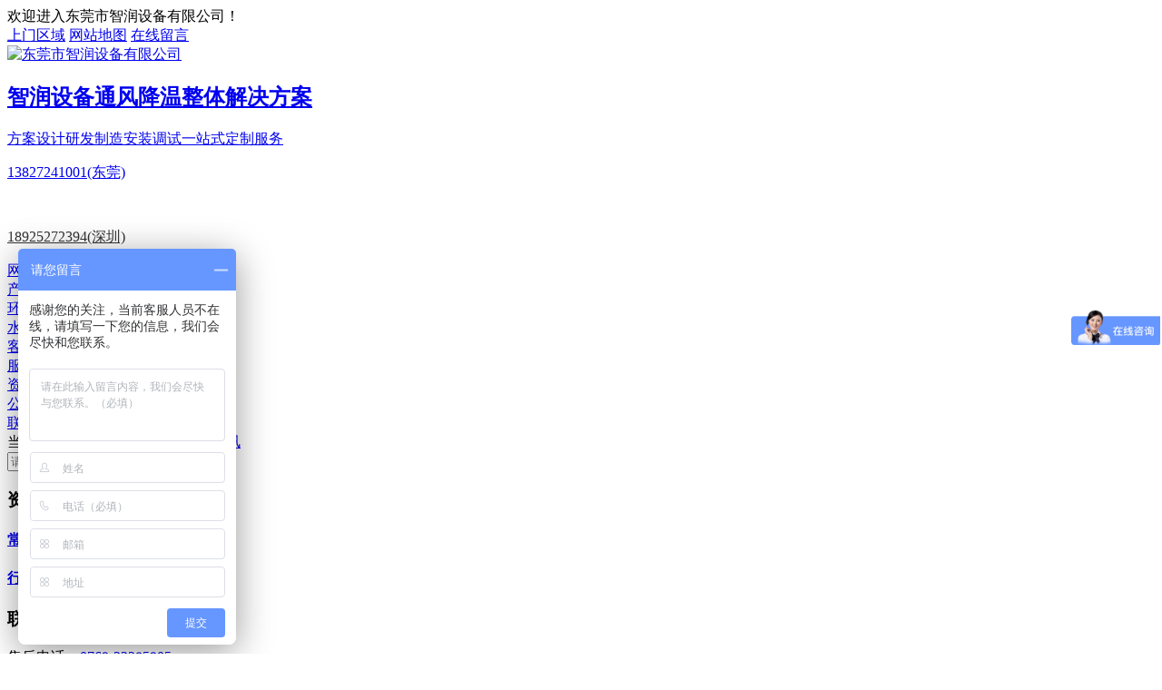

--- FILE ---
content_type: text/html; charset=utf-8
request_url: https://www.dgzhirun.com/330.html
body_size: 6610
content:
<!doctype html>
<html>
<head>
<base href="https://www.dgzhirun.com/" />
<meta http-equiv="X-UA-Compatible" content="IE=edge,chrome=1">
<meta http-equiv="Content-Type" content="text/html; charset=utf-8" />
<meta name="viewport" content="width=device-width, initial-scale=1, shrink-to-fit=no">
<title>粉尘多的车间怎么实现通风降温-东莞市智润设备有限公司</title>
<meta name="keywords" content="粉尘,降温,通风,车间,实现,怎么" />
<meta name="description" content="" />
<link rel="stylesheet" href="tpl/web/css/common.css">
<link rel="stylesheet" href="tpl/web/css/style.css">
<link rel="stylesheet" href="tpl/web/css/mobile.css">
<!-- <script src="tpl/web/js/jquery.min.js"></script> --> 
<script src="tpl/web/js/jquery-1.11.3.min.js"></script> 
<script src="tpl/web/js/swiper.animate1.0.3.min.js"></script> 
<script src="tpl/web/js/swiper.min.js"></script> 
<script src="tpl/web/js/slick.js"></script>
</head>
<body>
<div class="bk"> <header>
    <div class="head-top">
        <div class="container">
            <div class="fl">欢迎进入东莞市智润设备有限公司！</div>
            <div class="fr">
                <span><a href="/smqy.html" target="_blank">上门区域</a></span> <b></b>
                <span><a href="sitemap.xml" target="_blank"><i class="iconfont icon-XML"></i>网站地图</a></span>
                <b></b>
                <span><a href="contact.html#liuyan" target="_blank"><i class="iconfont icon-liuyan"></i>在线留言</a></span>
            </div>
        </div>
    </div>
    <div class="head-logo">
        <div class="container">
            <div class="logo-left">
                <a class="weblogo" href="https://www.dgzhirun.com/"><img src="/tpl/web/images/logo.jpg" alt="东莞市智润设备有限公司"></a>
                <div>
                    <a href="https://www.dgzhirun.com/">
                        <h2>智润设备<span><b>通风降温</b>整体解决方案</span></h2>
                        <p>方案设计<span></span>研发制造<span></span>安装调试一站式定制服务</p>
                    </a>
                </div>
            </div>
            <div class="m-meau"><i class="iconfont icon-daohang"></i></div>
            <div class="logo_right">
                <i class="iconfont icon-dianhua3"></i>
                <p><a href="tel:13827241001" rel="nofollow">13827241001(东莞)</a></p><br/>
                <p><a href="tel:18925272394" rel="nofollow" style="color: #333;">18925272394(深圳)</a></p>
                <!-- <img src="res/202112/29/9bcb93f3c36798f5.jpg" alt="二维码"> -->
            </div>
        </div>
    </div>
    <div class="head-nav">
        <div class="container">
            <nav class="navbar">
                                 <div class="yiji ">
                    <a href="/" title="网站首页" target="_top">网站首页</a>                 </div>
                                <div class="yiji ">
                    <a href="https://www.dgzhirun.com/product.html" title="产品中心" target="_top">产品中心</a>                 </div>
                                <div class="yiji ">
                    <a href="https://www.dgzhirun.com/product/hbkd.html" title="环保空调" target="_top">环保空调</a>                 </div>
                                <div class="yiji ">
                    <a href="https://www.dgzhirun.com/product/jwsl.html" title="水帘+风机" target="_top">水帘+风机</a>                 </div>
                                <div class="yiji ">
                    <a href="https://www.dgzhirun.com/case.html" title="客户案例" target="_top">客户案例</a>                 </div>
                                <div class="yiji ">
                    <a href="https://www.dgzhirun.com/17.html" title="服务支持" target="_top">服务支持</a>                 </div>
                                <div class="yiji active">
                    <a href="https://www.dgzhirun.com/news.html" title="资讯中心" target="_top">资讯中心</a>                 </div>
                                <div class="yiji ">
                    <a href="https://www.dgzhirun.com/aboutus.html" title="公司简介" target="_top">公司简介</a>                 </div>
                                <div class="yiji ">
                    <a href="https://www.dgzhirun.com/contact.html" title="联系方式" target="_top">联系方式</a>                 </div>
                                <!-- <div class="mlg"><a href=""><i class="iconfont icon-yuyan"></i>English</a></div> -->
            </nav>
        </div>
    </div>
</header>
<script>
    $(function() {
        var windW = $(window).width();
        if (windW > 991) {
            $('nav .yiji').mouseover(function() {
                $(this).find('.erji').stop().slideDown();
            })
            $('nav .yiji').mouseleave(function() {
                $(this).find('.erji').stop().slideUp();
            })
        } else {
            $('nav .mobile').click(function() {
                    $(this).next().stop().slideToggle();
                    $(this).parents().siblings().find('.erji').stop().slideUp();
                    $(this).parents().toggleClass('on').siblings().removeClass('on');
                })
                // 首页产品
            $('.tab-top a').attr('href', 'JavaScript:;');
            $('.tab-top a').attr('target', '');
            // 首页视频
            $('.shipin-top-slide a').attr('href', 'JavaScript:;');
            $('.shipin-top-slide a').attr('target', '');
            //首页新闻
            $('.news-top a').attr('href', 'JavaScript:;');
            $('.news-top a').attr('target', '');
        }

        $('.m-meau').click(function() {
            $(this).toggleClass('active');
            $('.head-nav').toggleClass('active');
        })
    });
    $(window).scroll(function() {
        var windW = $(window).width();
        var toTop = $(window).scrollTop();
        // console.log(toTop);
        if (toTop > 190) {
            $('.head-nav').addClass('guding');
        } else {
            $('.head-nav').removeClass('guding');
        }
    })
</script>  <div class="toppic" style="background-image: url(res/202201/07/69065da38faf286b.jpg);">
    <div class="container">
      <div class="toptit">
        <div class="position"> <i class="iconfont icon-shouye1"></i>当前位置：<a href="https://www.dgzhirun.com/">首页</a> <i class="iconfont icon-yousanjiaoxing"></i><a href="https://www.dgzhirun.com/news.html">资讯中心</a>  ><i class="iconfont icon-yousanjiaoxing"></i><a href="https://www.dgzhirun.com/news/xyzx.html">行业资讯</a> </div>
        <form method="post" action="https://www.dgzhirun.com/index.php?c=search" target="_blank"
							onsubmit="return top_search(this)" >
          <input name="keywords" value="" id="keywords" type="text" placeholder="请输入搜索关键词..."
								required>
          <button type="submit"><i class="iconfont icon-chakan"></i></button>
        </form>
      </div>
    </div>
  </div>
  <!-- 列表 -->
  <section class="list">
    <div class="container">
      <div class="row">
        <div class="col-md-3 mm pcShow">
           <div class="l-nav">
    <div class="nav01">
        <h3>资讯中心</h3>
        <p></p>
        <i class="iconfont icon-liebiao"></i>
    </div>
         <h4 >
        <a href="https://www.dgzhirun.com/news/cjwt.html"><i class="iconfont "></i>常见问题</a><i class="iconfont icon-jia"></i>
    </h4>
        <h4 class="active" >
        <a href="https://www.dgzhirun.com/news/xyzx.html"><i class="iconfont "></i>行业资讯</a><i class="iconfont icon-jia"></i>
    </h4>
        <div class="l-lianxi">
        <h3>联系我们</h3>
        <p>售后电话：<a href="tel:0769-22285905" rel="nofollow">0769-22285905</a></p>
        <p>手机：<a href="tel:13827241001" rel="nofollow">13827241001(东莞)</a></p>
        <p>手机：<a href="https://wpa.qq.com/msgrd?v=3&uin=&site=qq&menu=yes" rel="nofollow">18925272394(深圳)</a></p>
        <p>邮箱：<a href="mailto:dgrifeng@163.com" rel="nofollow">dgrifeng@163.com</a></p>
        <p>地址：东莞万江区新村工业区</p>
        <a class="btn01 bg-lanse" href="254130325" rel="nofollow"><i class="iconfont icon-xinxi"></i>在线咨询</a>
    </div>
</div>        </div>
        <div class="col-md-9">
          <div class="r-list">
            <div class="c-new">
              <h2>粉尘多的车间怎么实现通风降温</h2>
              <div class="subtit"> <span>文章上传：智润设备</span> <span>浏览量：561</span> <span>发布时间：2024-06-07</span> </div>
              <div class="c-zhengwen"> <p>   在粉尘密集的车间中，如何有效地实现通风降温，确保工作环境的舒适与安全，一直是企业关注的重点。针对这一问题，我们可以选择安装使用环保空调作为解决方案。<br />
<br />
环保空调不仅具备强大的通风功能，能够迅速抽出室内的污浊空气，确保空气流通，还具备高效的降温能力。其工作原理基于水蒸发吸热原理，通过水分的蒸发过程吸收空气中的热量，从而达到降温的效果。这种降温方式不仅环保节能，而且效果显著，能够快速降低车间内的温度，提供一个清凉的工作环境。<img alt="100" src="res/202404/30/3b51a3a66b25e284.jpg" title="100" /><br />
<br />
更重要的是，湿润的空气对于粉尘有一定的吸附作用。在粉尘多的车间中，空气中的微小颗粒物会随着空气的流动而扩散。而湿润的空气能够有效地吸附这些粉尘颗粒，使它们沉积下来，从而减少空气中的粉尘含量。这不仅有助于改善车间的空气质量，减少粉尘对员工健康的影响，还能保护设备的正常运行，延长设备的使用寿命。<br />
<br />
因此，对于粉尘多的车间来说，选用环保空调进行通风降温是一种十分适合的选择。它不仅能够提供舒适的工作环境，还能有效减少空气中的粉尘含量，保障员工的健康和安全。同时，环保空调的使用也符合现代企业对于环保和节能的要求，有助于提升企业的社会形象和竞争力。</p>

<p><img alt="banner1" src="res/202201/17/c4ae71da4d138314.jpg" title="banner1" /></p>

<p><img alt="neiye1" src="res/202201/17/3187b1def0020d01.jpg" title="neiye1" /></p>

<p><img alt="neiye" src="res/202201/17/2fdd274f1d6f2480.jpg" title="neiye" /></p>

<p>​</p> </div>
              <div class="c-tag"> <i class="iconfont icon-biaoqian"></i>标签：
                 <a href="https://www.dgzhirun.com/tag/2" title="降温">降温</a>  <a href="https://www.dgzhirun.com/tag/19" title="车间">车间</a>  <a href="https://www.dgzhirun.com/tag/11" title="怎么">怎么</a>  <a href="https://www.dgzhirun.com/tag/213" title="粉尘">粉尘</a>  <a href="https://www.dgzhirun.com/tag/60" title="通风">通风</a>  <a href="https://www.dgzhirun.com/tag/14" title="实现">实现</a>  </div>
            </div>
            <!-- 上下篇 --> 
            
<div class="prevnext shang">
	
			<a href="https://www.dgzhirun.com/331.html" title="车间厂房降温既节能又低成本的降温解决方案" class="cpxqct_sy_l">
		<i class="iconfont icon-jiantouzuo"></i>
		<b>PREV：</b>
		<span>车间厂房降温既节能又低成本的降温解决方案</span>
	</a>
	</div>
<div class="prevnext xia">
	
			<a href="https://www.dgzhirun.com/329.html" title="工厂制造车间降温设备  工业冷风机环保空调安装" class="cpxqct_xy_l">
		<i class="iconfont icon-jiantouyou"></i>
		<b>NEXT：</b>
		<span>工厂制造车间降温设备  工业冷风机环保空调安装</span>
	</a>
	 
</div> 
            <!-- 推荐阅读 -->
            <div class="tjyd">              <h3>推荐阅读<a href="https://www.dgzhirun.com/news.html" target="_blank">MORE +</a></h3>
              <div class="row">  <a href="https://www.dgzhirun.com/53.html" target="_blank" class="col-md-6"> <i class="iconfont icon-youzhijiantou1"></i> <span class="shenglue">购买水冷空调的时候，要考虑什么因素？</span> </a>  <a href="https://www.dgzhirun.com/150.html" target="_blank" class="col-md-6"> <i class="iconfont icon-youzhijiantou1"></i> <span class="shenglue">工厂用环保空调降温效果怎么样</span> </a>  <a href="https://www.dgzhirun.com/49.html" target="_blank" class="col-md-6"> <i class="iconfont icon-youzhijiantou1"></i> <span class="shenglue">冷风机是通过冰来降温的吗</span> </a>  <a href="https://www.dgzhirun.com/397.html" target="_blank" class="col-md-6"> <i class="iconfont icon-youzhijiantou1"></i> <span class="shenglue">车间降温工业空调集降温通风换气除尘于一体</span> </a>  <a href="https://www.dgzhirun.com/396.html" target="_blank" class="col-md-6"> <i class="iconfont icon-youzhijiantou1"></i> <span class="shenglue">为什么很多企业选择环保空调-环保空调的优势在哪里</span> </a>  <a href="https://www.dgzhirun.com/395.html" target="_blank" class="col-md-6"> <i class="iconfont icon-youzhijiantou1"></i> <span class="shenglue">制衣厂怎么快速降温-环保空调降温</span> </a>  <a href="https://www.dgzhirun.com/394.html" target="_blank" class="col-md-6"> <i class="iconfont icon-youzhijiantou1"></i> <span class="shenglue">东莞虎门车间降温通风工业冷风机</span> </a>  <a href="https://www.dgzhirun.com/393.html" target="_blank" class="col-md-6"> <i class="iconfont icon-youzhijiantou1"></i> <span class="shenglue">东莞常平降温水帘墙湿帘纸安装</span> </a>  </div>
            </div>
            <!-- 工程案例 -->
            <div class="chxc">              <h3>工程案例<a href="https://www.dgzhirun.com/case.html" target="_blank">MORE +</a></h3>
              <div class="slick-chxc">                 <div class="item pic"> <a href="https://www.dgzhirun.com/case.html#79" target="_blank">
                  <div class="ov-h"> <img src="res/_cache/fengc/24/244.jpg" alt="喇叭玻璃钢风机通风工程" /> </div>
                  <p class="shenglue">喇叭玻璃钢风机通风工程</p>
                  </a> </div>
                                <div class="item pic"> <a href="https://www.dgzhirun.com/case.html#78" target="_blank">
                  <div class="ov-h"> <img src="res/_cache/fengc/24/242.jpg" alt="工厂水帘安装" /> </div>
                  <p class="shenglue">工厂水帘安装</p>
                  </a> </div>
                                <div class="item pic"> <a href="https://www.dgzhirun.com/case.html#77" target="_blank">
                  <div class="ov-h"> <img src="res/_cache/fengc/24/240.jpg" alt="水空调安装" /> </div>
                  <p class="shenglue">水空调安装</p>
                  </a> </div>
                                <div class="item pic"> <a href="https://www.dgzhirun.com/case.html#76" target="_blank">
                  <div class="ov-h"> <img src="res/_cache/fengc/23/236.jpg" alt="环保空调出货" /> </div>
                  <p class="shenglue">环保空调出货</p>
                  </a> </div>
                                <div class="item pic"> <a href="https://www.dgzhirun.com/case.html#75" target="_blank">
                  <div class="ov-h"> <img src="res/_cache/fengc/23/232.jpg" alt="水空调安装" /> </div>
                  <p class="shenglue">水空调安装</p>
                  </a> </div>
                                <div class="item pic"> <a href="https://www.dgzhirun.com/case.html#74" target="_blank">
                  <div class="ov-h"> <img src="res/_cache/fengc/23/231.jpg" alt="小区环保节能空调安装" /> </div>
                  <p class="shenglue">小区环保节能空调安装</p>
                  </a> </div>
                 </div>
              <script>
										$('.slick-chxc').slick({
										    dots: true,
											slidesToShow: 3,
											slidesToScroll: 1,
											autoplay: true,
											autoplaySpeed: 3000,
											easing: 'easeInOutQuint',
											pauseOnHover: false,
											arrows: false,
										    responsive: [{
										    		breakpoint: 1341,
										    		settings: {
										    			slidesToShow: 3,
										    			variableWidth: false
										    		}
										    	},
										    	{
										    		breakpoint: 992,
										    		settings: {
										    			slidesToShow: 2,
										    			variableWidth: false
										    		}
										    	},
										    	{
										    		breakpoint: 641,
										    		settings: {
										    			slidesToShow: 1,
										    			variableWidth: false
										    		}
										    	}
										    ]
										  })
									</script> 
            </div>
          </div>
        </div>
      </div>
    </div>
  </section>
  <footer>
    <div class="container">
        <div class="foot01">
            <div>
                <p>Fast navigation</p>
                <div>快速导航<i class="iconfont icon-youzhijiantou1"></i></div>
            </div>
            <div>                <a href="/" title="网站首页" target="_top">网站首页</a>                 <a href="https://www.dgzhirun.com/product.html" title="产品中心" target="_top">产品中心</a>                 <a href="https://www.dgzhirun.com/product/hbkd.html" title="环保空调" target="_top">环保空调</a>                 <a href="https://www.dgzhirun.com/product/jwsl.html" title="水帘+风机" target="_top">水帘+风机</a>                 <a href="https://www.dgzhirun.com/case.html" title="客户案例" target="_top">客户案例</a>                 <a href="https://www.dgzhirun.com/17.html" title="服务支持" target="_top">服务支持</a>                 <a href="https://www.dgzhirun.com/news.html" title="资讯中心" target="_top">资讯中心</a>                 <a href="https://www.dgzhirun.com/aboutus.html" title="公司简介" target="_top">公司简介</a>                 <a href="https://www.dgzhirun.com/contact.html" title="联系方式" target="_top">联系方式</a>             </div>
        </div>
        <hr />
        <div class="foot02">
            <div class="ff01">
                                <ul>
                    <h3>
                        <a href="https://www.dgzhirun.com/product.html" title="产品中心" target="_top">产品中心</a>
                        <i class="iconfont icon-jia"></i>
                    </h3>
                                        <li><a href="https://www.dgzhirun.com/product/hbkd.html" title="环保空调" target="_top">环保空调</a></li>
                                        <li><a href="" title="" target="_top"></a></li>
                                        <li><a href="https://www.dgzhirun.com/product/jwsl.html" title="水帘+风机" target="_top">水帘+风机</a></li>
                                        <li><a href="https://www.dgzhirun.com/product/qtpj.html" title="其他配件" target="_top">其他配件</a></li>
                                    </ul>
                                <ul>
                    <h3>
                        <a href="https://www.dgzhirun.com/news.html" title="资讯中心" target="_top">资讯中心</a>
                        <i class="iconfont icon-jia"></i>
                    </h3>
                                        <li><a href="https://www.dgzhirun.com/news/cjwt.html" title="常见问题" target="_top">常见问题</a></li>
                                        <li><a href="https://www.dgzhirun.com/news/xyzx.html" title="行业资讯" target="_top">行业资讯</a></li>
                                    </ul>
                                <script>
                    $('.ff01 ul').eq(0).find('h3 a').addClass('on').next().addClass('icon-plus-minus');
                    $('.ff01 i').click(function() {
                        $(this).toggleClass('icon-plus-minus')
                        $(this).parent().parent().siblings().find('i').removeClass('icon-plus-minus');
                        $(this).prev().toggleClass('on').parents().parents().siblings().find('h3 a').removeClass('on');
                        $(this).parent().nextAll('li').toggle();
                        $(this).parent().parent().siblings().find('li').hide();
                    })
                </script>
            </div>
            <div class="ff02">
                <i class="iconfont icon-dianhua3"></i>
                <div>
                    <a href="tel:13827241001" rel="nofollow">13827241001(东莞)</a>
                    <a href="tel:18925272394" rel="nofollow">18925272394(深圳)</a>
                </div>
                <p>地址：东莞万江区新村工业区</p>
                <p>售后：<a href="tel:0769-22285905" rel="nofollow">0769-22285905</a></p>
                <p>邮箱：<a href="mailto:dgrifeng@163.com" rel="nofollow">dgrifeng@163.com</a></p>
            </div>
            <div class="ff03">
                <div><img src="res/202112/29/9bcb93f3c36798f5.jpg" alt="二维码"></div>
                <p>扫一扫微信咨询</p>
            </div>
        </div>
    </div>
    <div class="foot03">
        <div class="container">
            <p class="fl">Copyright © 2026 东莞市智润设备有限公司 版权所有 &ensp;<a href="https://beian.miit.gov.cn/" target="_blank" rel="nofollow">粤ICP备2020123825号</a></p>
            <p class="fr">部分素材与信息源于网络，如有争议请联系我们删除</p>
        </div>
    </div>
</footer>
<script src="tpl/web/js/common.js"></script>  <!--右侧客服-->
<div class="cndns-right pcShow">
        <div class="cndns-right-meau meau-sev pcShow">
        <a href="254130325" target="_blank" title="在线客服" class="cndns-right-btn"> <span class="demo-icon icon-qq">&#xe804;</span>
            <p> 客服 </p>
        </a>
    </div>
         <div class="cndns-right-meau meau-contact pcShow">
        <a href="tel:0769-22285905" class="cndns-right-btn"> <span class="demo-icon icon-phone-circled">&#xe800;</span>
            <p> 电话 </p>
        </a>
        <div class="cndns-right-box">
            <div class="box-border">
                <div class="sev-t"> <span class="demo-icon icon-phone-circled">&#xe800;</span>
                    <p><a href="tel:0769-22285905">0769-22285905</a>
                        <i>售后服务热线</i></p>
                    <div class="clear"></div>
                </div>
                <span class="arrow-right"><i class="iconfont icon-yousanjiaoxing"></i></span></div>
        </div>
    </div>
         <div class="cndns-right-meau meau-code pcShow">
        <a href="javascript:" class="cndns-right-btn"> <span class="demo-icon">&#xf1d7;</span>
            <p>微信</p>
        </a>
        <div class="cndns-right-box">
            <div class="box-border">
                <div class="sev-t"><img src="res/202112/29/9bcb93f3c36798f5.jpg" alt="扫码联系客服" /><i>扫码添加微信</i></div>
                <span class="arrow-right"><i class="iconfont icon-yousanjiaoxing"></i></span></div>
        </div>
    </div>
        <div class="cndns-right-meau meau-top pcShow" id="top-back">
        <a href="javascript:" class="cndns-right-btn" onclick="topBack()"> <span class="demo-icon icon-up-open-big">&#xe818;</span> <i>顶部</i> </a>
    </div>
</div>

<div class="phoneShow">
    <div class="clear"></div>
    <div id="bottom">
        <ul>
            <li>
                <a href="tel:13827241001" rel="nofollow">
                    <dl>
                        <dt><i class="demo-icon icon-phone-squared">&#xf098;</i></dt>
                        <dd>电话咨询</dd>
                    </dl>
                </a>
            </li>
            <li>
                <a href="https://p.qiao.baidu.com/cps/chat?siteId=17633959&userId=38121792&siteToken=50d84998e046131480f923df822ff3c9" target="_blank" rel="nofollow">
                    <dl>
                        <dt><span class="demo-icon icon-qq">&#xe804;</span></dt>
                        <dd>在线咨询</dd>
                    </dl>
                </a>
            </li>
            <li>
                <a href="http://wpa.qq.com/msgrd?v=3&uin=254130325&site=qq&menu=yes" target="_blank" rel="nofollow">
                    <dl>
                        <dt><span class="demo-icon icon-qq">&#xf1d6;</span></dt>
                        <dd>QQ咨询</dd>
                    </dl>
                </a>
            </li>
            <li>
                <a href="https://www.dgzhirun.com/">
                    <dl>
                        <dt><i class="demo-icon icon-home-1">&#xe821;</i></dt>
                        <dd>返回首页</dd>
                    </dl>
                </a>
            </li>
        </ul>
    </div>
    <div class="fdong phoneShow">
        <div onClick="copyUrl2()" id="wapwx"><i class="iconfont icon-weixin"></i></div>
        <div class="tel-num" id="wap-qq">13827241001</div>
        <mip-lightbox class="mip-sjh-wechat-model" id="wechat-lightbox">
            <div class="mip-fill-content">
                <div class="wechat-model-layer">
                    <i class="iconfont icon-guanbi1 guanbi"></i>
                    <div class="wechat-model-success">
                        <div class="image"><i class="iconfont icon-chenggong"></i></div>
                        <div class="title">复制成功</div>
                        <div class="wechat-number">手机/微信号: <a href="tel:13827241001">13827241001</a> </div>
                        <div class="desc">
                            添加微信好友, 了解更多产品与优惠
                        </div>
                        <div class="guide-img">
                            <img src="res/202112/29/9bcb93f3c36798f5.jpg" alt="扫码联系客服" />
                        </div>
                        <div class="button guanbi">
                            <span>知道了</span>
                        </div>
                    </div>
                </div>
            </div>
        </mip-lightbox>

        <div id="top-back2" onclick="topBack()"><i class="iconfont icon-dingbu"></i></div>
    </div>
</div>
<link rel="stylesheet" href="/tpl/web/css/zxkf.css" />
<script>
    $(function() {
        $('#wapwx').click(function() {
            $('#wechat-lightbox').show();
            const range = document.createRange();
            range.selectNode(document.getElementById('wap-qq'));
        })
        $('.guanbi').click(function() {
            $('#wechat-lightbox').hide();
        })

    })

    function copyUrl2() {
        var Url2 = document.getElementById("wap-qq").innerText;
        var oInput = document.createElement('input');
        oInput.value = Url2;
        document.body.appendChild(oInput);
        oInput.select(); // 选择对象
        document.execCommand("Copy"); // 执行浏览器复制命令
        oInput.className = 'oInput';
        oInput.style.display = 'none';
        // window.location.href="weixin://"; 
    }
    //置顶事件
    function topBack() {
        event.preventDefault();
        $('body,html').animate({
            scrollTop: 0
        }, 200);
    }
    $('.cndns-right .cndns-right-btn:first').css({
        border: "none"
    });
</script>
<script>
var _hmt = _hmt || [];
(function() {
  var hm = document.createElement("script");
  hm.src = "https://hm.baidu.com/hm.js?50d84998e046131480f923df822ff3c9";
  var s = document.getElementsByTagName("script")[0]; 
  s.parentNode.insertBefore(hm, s);
})();
</script> </div>
</body>
</html>
